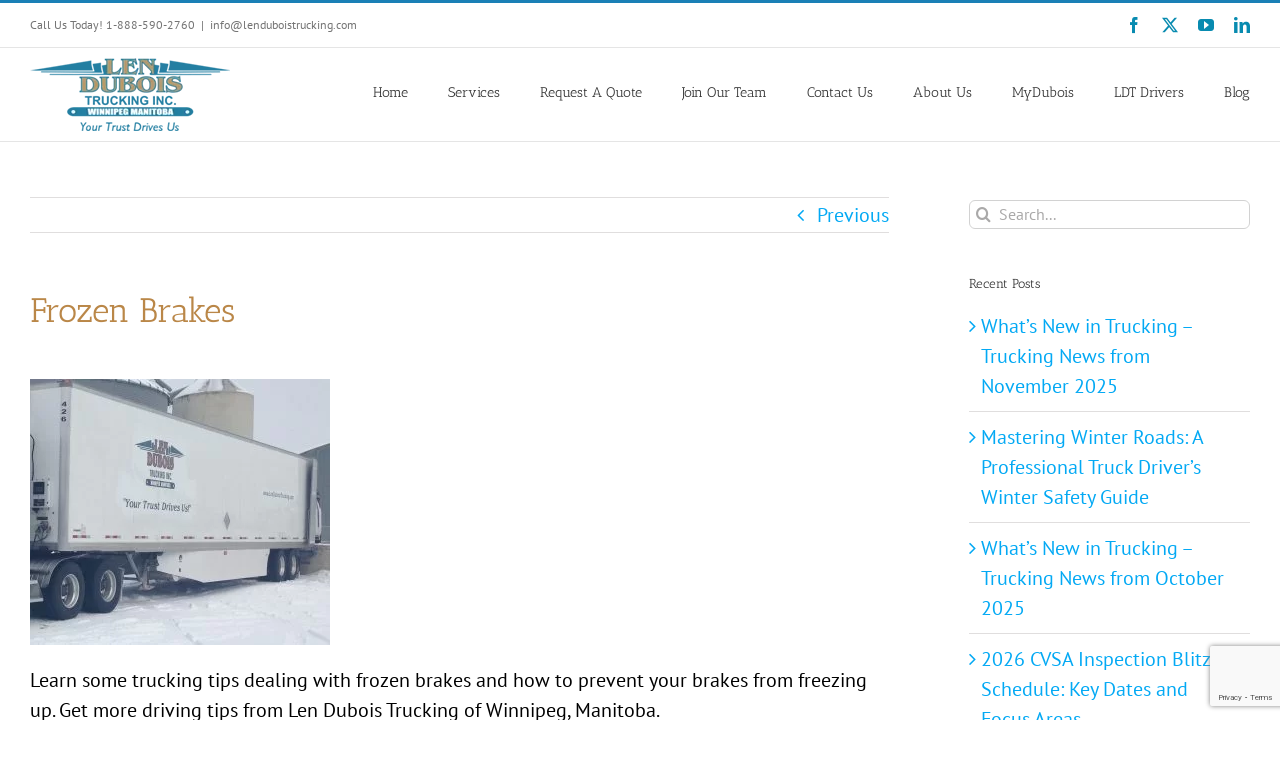

--- FILE ---
content_type: text/html; charset=utf-8
request_url: https://www.google.com/recaptcha/api2/anchor?ar=1&k=6LdnLLQUAAAAAKUT2gDtRvat3_JOsj_y1NUIcEJc&co=aHR0cHM6Ly9sZW5kdWJvaXN0cnVja2luZy5jb206NDQz&hl=en&v=PoyoqOPhxBO7pBk68S4YbpHZ&size=invisible&anchor-ms=20000&execute-ms=30000&cb=ws48ptyu6lqi
body_size: 48878
content:
<!DOCTYPE HTML><html dir="ltr" lang="en"><head><meta http-equiv="Content-Type" content="text/html; charset=UTF-8">
<meta http-equiv="X-UA-Compatible" content="IE=edge">
<title>reCAPTCHA</title>
<style type="text/css">
/* cyrillic-ext */
@font-face {
  font-family: 'Roboto';
  font-style: normal;
  font-weight: 400;
  font-stretch: 100%;
  src: url(//fonts.gstatic.com/s/roboto/v48/KFO7CnqEu92Fr1ME7kSn66aGLdTylUAMa3GUBHMdazTgWw.woff2) format('woff2');
  unicode-range: U+0460-052F, U+1C80-1C8A, U+20B4, U+2DE0-2DFF, U+A640-A69F, U+FE2E-FE2F;
}
/* cyrillic */
@font-face {
  font-family: 'Roboto';
  font-style: normal;
  font-weight: 400;
  font-stretch: 100%;
  src: url(//fonts.gstatic.com/s/roboto/v48/KFO7CnqEu92Fr1ME7kSn66aGLdTylUAMa3iUBHMdazTgWw.woff2) format('woff2');
  unicode-range: U+0301, U+0400-045F, U+0490-0491, U+04B0-04B1, U+2116;
}
/* greek-ext */
@font-face {
  font-family: 'Roboto';
  font-style: normal;
  font-weight: 400;
  font-stretch: 100%;
  src: url(//fonts.gstatic.com/s/roboto/v48/KFO7CnqEu92Fr1ME7kSn66aGLdTylUAMa3CUBHMdazTgWw.woff2) format('woff2');
  unicode-range: U+1F00-1FFF;
}
/* greek */
@font-face {
  font-family: 'Roboto';
  font-style: normal;
  font-weight: 400;
  font-stretch: 100%;
  src: url(//fonts.gstatic.com/s/roboto/v48/KFO7CnqEu92Fr1ME7kSn66aGLdTylUAMa3-UBHMdazTgWw.woff2) format('woff2');
  unicode-range: U+0370-0377, U+037A-037F, U+0384-038A, U+038C, U+038E-03A1, U+03A3-03FF;
}
/* math */
@font-face {
  font-family: 'Roboto';
  font-style: normal;
  font-weight: 400;
  font-stretch: 100%;
  src: url(//fonts.gstatic.com/s/roboto/v48/KFO7CnqEu92Fr1ME7kSn66aGLdTylUAMawCUBHMdazTgWw.woff2) format('woff2');
  unicode-range: U+0302-0303, U+0305, U+0307-0308, U+0310, U+0312, U+0315, U+031A, U+0326-0327, U+032C, U+032F-0330, U+0332-0333, U+0338, U+033A, U+0346, U+034D, U+0391-03A1, U+03A3-03A9, U+03B1-03C9, U+03D1, U+03D5-03D6, U+03F0-03F1, U+03F4-03F5, U+2016-2017, U+2034-2038, U+203C, U+2040, U+2043, U+2047, U+2050, U+2057, U+205F, U+2070-2071, U+2074-208E, U+2090-209C, U+20D0-20DC, U+20E1, U+20E5-20EF, U+2100-2112, U+2114-2115, U+2117-2121, U+2123-214F, U+2190, U+2192, U+2194-21AE, U+21B0-21E5, U+21F1-21F2, U+21F4-2211, U+2213-2214, U+2216-22FF, U+2308-230B, U+2310, U+2319, U+231C-2321, U+2336-237A, U+237C, U+2395, U+239B-23B7, U+23D0, U+23DC-23E1, U+2474-2475, U+25AF, U+25B3, U+25B7, U+25BD, U+25C1, U+25CA, U+25CC, U+25FB, U+266D-266F, U+27C0-27FF, U+2900-2AFF, U+2B0E-2B11, U+2B30-2B4C, U+2BFE, U+3030, U+FF5B, U+FF5D, U+1D400-1D7FF, U+1EE00-1EEFF;
}
/* symbols */
@font-face {
  font-family: 'Roboto';
  font-style: normal;
  font-weight: 400;
  font-stretch: 100%;
  src: url(//fonts.gstatic.com/s/roboto/v48/KFO7CnqEu92Fr1ME7kSn66aGLdTylUAMaxKUBHMdazTgWw.woff2) format('woff2');
  unicode-range: U+0001-000C, U+000E-001F, U+007F-009F, U+20DD-20E0, U+20E2-20E4, U+2150-218F, U+2190, U+2192, U+2194-2199, U+21AF, U+21E6-21F0, U+21F3, U+2218-2219, U+2299, U+22C4-22C6, U+2300-243F, U+2440-244A, U+2460-24FF, U+25A0-27BF, U+2800-28FF, U+2921-2922, U+2981, U+29BF, U+29EB, U+2B00-2BFF, U+4DC0-4DFF, U+FFF9-FFFB, U+10140-1018E, U+10190-1019C, U+101A0, U+101D0-101FD, U+102E0-102FB, U+10E60-10E7E, U+1D2C0-1D2D3, U+1D2E0-1D37F, U+1F000-1F0FF, U+1F100-1F1AD, U+1F1E6-1F1FF, U+1F30D-1F30F, U+1F315, U+1F31C, U+1F31E, U+1F320-1F32C, U+1F336, U+1F378, U+1F37D, U+1F382, U+1F393-1F39F, U+1F3A7-1F3A8, U+1F3AC-1F3AF, U+1F3C2, U+1F3C4-1F3C6, U+1F3CA-1F3CE, U+1F3D4-1F3E0, U+1F3ED, U+1F3F1-1F3F3, U+1F3F5-1F3F7, U+1F408, U+1F415, U+1F41F, U+1F426, U+1F43F, U+1F441-1F442, U+1F444, U+1F446-1F449, U+1F44C-1F44E, U+1F453, U+1F46A, U+1F47D, U+1F4A3, U+1F4B0, U+1F4B3, U+1F4B9, U+1F4BB, U+1F4BF, U+1F4C8-1F4CB, U+1F4D6, U+1F4DA, U+1F4DF, U+1F4E3-1F4E6, U+1F4EA-1F4ED, U+1F4F7, U+1F4F9-1F4FB, U+1F4FD-1F4FE, U+1F503, U+1F507-1F50B, U+1F50D, U+1F512-1F513, U+1F53E-1F54A, U+1F54F-1F5FA, U+1F610, U+1F650-1F67F, U+1F687, U+1F68D, U+1F691, U+1F694, U+1F698, U+1F6AD, U+1F6B2, U+1F6B9-1F6BA, U+1F6BC, U+1F6C6-1F6CF, U+1F6D3-1F6D7, U+1F6E0-1F6EA, U+1F6F0-1F6F3, U+1F6F7-1F6FC, U+1F700-1F7FF, U+1F800-1F80B, U+1F810-1F847, U+1F850-1F859, U+1F860-1F887, U+1F890-1F8AD, U+1F8B0-1F8BB, U+1F8C0-1F8C1, U+1F900-1F90B, U+1F93B, U+1F946, U+1F984, U+1F996, U+1F9E9, U+1FA00-1FA6F, U+1FA70-1FA7C, U+1FA80-1FA89, U+1FA8F-1FAC6, U+1FACE-1FADC, U+1FADF-1FAE9, U+1FAF0-1FAF8, U+1FB00-1FBFF;
}
/* vietnamese */
@font-face {
  font-family: 'Roboto';
  font-style: normal;
  font-weight: 400;
  font-stretch: 100%;
  src: url(//fonts.gstatic.com/s/roboto/v48/KFO7CnqEu92Fr1ME7kSn66aGLdTylUAMa3OUBHMdazTgWw.woff2) format('woff2');
  unicode-range: U+0102-0103, U+0110-0111, U+0128-0129, U+0168-0169, U+01A0-01A1, U+01AF-01B0, U+0300-0301, U+0303-0304, U+0308-0309, U+0323, U+0329, U+1EA0-1EF9, U+20AB;
}
/* latin-ext */
@font-face {
  font-family: 'Roboto';
  font-style: normal;
  font-weight: 400;
  font-stretch: 100%;
  src: url(//fonts.gstatic.com/s/roboto/v48/KFO7CnqEu92Fr1ME7kSn66aGLdTylUAMa3KUBHMdazTgWw.woff2) format('woff2');
  unicode-range: U+0100-02BA, U+02BD-02C5, U+02C7-02CC, U+02CE-02D7, U+02DD-02FF, U+0304, U+0308, U+0329, U+1D00-1DBF, U+1E00-1E9F, U+1EF2-1EFF, U+2020, U+20A0-20AB, U+20AD-20C0, U+2113, U+2C60-2C7F, U+A720-A7FF;
}
/* latin */
@font-face {
  font-family: 'Roboto';
  font-style: normal;
  font-weight: 400;
  font-stretch: 100%;
  src: url(//fonts.gstatic.com/s/roboto/v48/KFO7CnqEu92Fr1ME7kSn66aGLdTylUAMa3yUBHMdazQ.woff2) format('woff2');
  unicode-range: U+0000-00FF, U+0131, U+0152-0153, U+02BB-02BC, U+02C6, U+02DA, U+02DC, U+0304, U+0308, U+0329, U+2000-206F, U+20AC, U+2122, U+2191, U+2193, U+2212, U+2215, U+FEFF, U+FFFD;
}
/* cyrillic-ext */
@font-face {
  font-family: 'Roboto';
  font-style: normal;
  font-weight: 500;
  font-stretch: 100%;
  src: url(//fonts.gstatic.com/s/roboto/v48/KFO7CnqEu92Fr1ME7kSn66aGLdTylUAMa3GUBHMdazTgWw.woff2) format('woff2');
  unicode-range: U+0460-052F, U+1C80-1C8A, U+20B4, U+2DE0-2DFF, U+A640-A69F, U+FE2E-FE2F;
}
/* cyrillic */
@font-face {
  font-family: 'Roboto';
  font-style: normal;
  font-weight: 500;
  font-stretch: 100%;
  src: url(//fonts.gstatic.com/s/roboto/v48/KFO7CnqEu92Fr1ME7kSn66aGLdTylUAMa3iUBHMdazTgWw.woff2) format('woff2');
  unicode-range: U+0301, U+0400-045F, U+0490-0491, U+04B0-04B1, U+2116;
}
/* greek-ext */
@font-face {
  font-family: 'Roboto';
  font-style: normal;
  font-weight: 500;
  font-stretch: 100%;
  src: url(//fonts.gstatic.com/s/roboto/v48/KFO7CnqEu92Fr1ME7kSn66aGLdTylUAMa3CUBHMdazTgWw.woff2) format('woff2');
  unicode-range: U+1F00-1FFF;
}
/* greek */
@font-face {
  font-family: 'Roboto';
  font-style: normal;
  font-weight: 500;
  font-stretch: 100%;
  src: url(//fonts.gstatic.com/s/roboto/v48/KFO7CnqEu92Fr1ME7kSn66aGLdTylUAMa3-UBHMdazTgWw.woff2) format('woff2');
  unicode-range: U+0370-0377, U+037A-037F, U+0384-038A, U+038C, U+038E-03A1, U+03A3-03FF;
}
/* math */
@font-face {
  font-family: 'Roboto';
  font-style: normal;
  font-weight: 500;
  font-stretch: 100%;
  src: url(//fonts.gstatic.com/s/roboto/v48/KFO7CnqEu92Fr1ME7kSn66aGLdTylUAMawCUBHMdazTgWw.woff2) format('woff2');
  unicode-range: U+0302-0303, U+0305, U+0307-0308, U+0310, U+0312, U+0315, U+031A, U+0326-0327, U+032C, U+032F-0330, U+0332-0333, U+0338, U+033A, U+0346, U+034D, U+0391-03A1, U+03A3-03A9, U+03B1-03C9, U+03D1, U+03D5-03D6, U+03F0-03F1, U+03F4-03F5, U+2016-2017, U+2034-2038, U+203C, U+2040, U+2043, U+2047, U+2050, U+2057, U+205F, U+2070-2071, U+2074-208E, U+2090-209C, U+20D0-20DC, U+20E1, U+20E5-20EF, U+2100-2112, U+2114-2115, U+2117-2121, U+2123-214F, U+2190, U+2192, U+2194-21AE, U+21B0-21E5, U+21F1-21F2, U+21F4-2211, U+2213-2214, U+2216-22FF, U+2308-230B, U+2310, U+2319, U+231C-2321, U+2336-237A, U+237C, U+2395, U+239B-23B7, U+23D0, U+23DC-23E1, U+2474-2475, U+25AF, U+25B3, U+25B7, U+25BD, U+25C1, U+25CA, U+25CC, U+25FB, U+266D-266F, U+27C0-27FF, U+2900-2AFF, U+2B0E-2B11, U+2B30-2B4C, U+2BFE, U+3030, U+FF5B, U+FF5D, U+1D400-1D7FF, U+1EE00-1EEFF;
}
/* symbols */
@font-face {
  font-family: 'Roboto';
  font-style: normal;
  font-weight: 500;
  font-stretch: 100%;
  src: url(//fonts.gstatic.com/s/roboto/v48/KFO7CnqEu92Fr1ME7kSn66aGLdTylUAMaxKUBHMdazTgWw.woff2) format('woff2');
  unicode-range: U+0001-000C, U+000E-001F, U+007F-009F, U+20DD-20E0, U+20E2-20E4, U+2150-218F, U+2190, U+2192, U+2194-2199, U+21AF, U+21E6-21F0, U+21F3, U+2218-2219, U+2299, U+22C4-22C6, U+2300-243F, U+2440-244A, U+2460-24FF, U+25A0-27BF, U+2800-28FF, U+2921-2922, U+2981, U+29BF, U+29EB, U+2B00-2BFF, U+4DC0-4DFF, U+FFF9-FFFB, U+10140-1018E, U+10190-1019C, U+101A0, U+101D0-101FD, U+102E0-102FB, U+10E60-10E7E, U+1D2C0-1D2D3, U+1D2E0-1D37F, U+1F000-1F0FF, U+1F100-1F1AD, U+1F1E6-1F1FF, U+1F30D-1F30F, U+1F315, U+1F31C, U+1F31E, U+1F320-1F32C, U+1F336, U+1F378, U+1F37D, U+1F382, U+1F393-1F39F, U+1F3A7-1F3A8, U+1F3AC-1F3AF, U+1F3C2, U+1F3C4-1F3C6, U+1F3CA-1F3CE, U+1F3D4-1F3E0, U+1F3ED, U+1F3F1-1F3F3, U+1F3F5-1F3F7, U+1F408, U+1F415, U+1F41F, U+1F426, U+1F43F, U+1F441-1F442, U+1F444, U+1F446-1F449, U+1F44C-1F44E, U+1F453, U+1F46A, U+1F47D, U+1F4A3, U+1F4B0, U+1F4B3, U+1F4B9, U+1F4BB, U+1F4BF, U+1F4C8-1F4CB, U+1F4D6, U+1F4DA, U+1F4DF, U+1F4E3-1F4E6, U+1F4EA-1F4ED, U+1F4F7, U+1F4F9-1F4FB, U+1F4FD-1F4FE, U+1F503, U+1F507-1F50B, U+1F50D, U+1F512-1F513, U+1F53E-1F54A, U+1F54F-1F5FA, U+1F610, U+1F650-1F67F, U+1F687, U+1F68D, U+1F691, U+1F694, U+1F698, U+1F6AD, U+1F6B2, U+1F6B9-1F6BA, U+1F6BC, U+1F6C6-1F6CF, U+1F6D3-1F6D7, U+1F6E0-1F6EA, U+1F6F0-1F6F3, U+1F6F7-1F6FC, U+1F700-1F7FF, U+1F800-1F80B, U+1F810-1F847, U+1F850-1F859, U+1F860-1F887, U+1F890-1F8AD, U+1F8B0-1F8BB, U+1F8C0-1F8C1, U+1F900-1F90B, U+1F93B, U+1F946, U+1F984, U+1F996, U+1F9E9, U+1FA00-1FA6F, U+1FA70-1FA7C, U+1FA80-1FA89, U+1FA8F-1FAC6, U+1FACE-1FADC, U+1FADF-1FAE9, U+1FAF0-1FAF8, U+1FB00-1FBFF;
}
/* vietnamese */
@font-face {
  font-family: 'Roboto';
  font-style: normal;
  font-weight: 500;
  font-stretch: 100%;
  src: url(//fonts.gstatic.com/s/roboto/v48/KFO7CnqEu92Fr1ME7kSn66aGLdTylUAMa3OUBHMdazTgWw.woff2) format('woff2');
  unicode-range: U+0102-0103, U+0110-0111, U+0128-0129, U+0168-0169, U+01A0-01A1, U+01AF-01B0, U+0300-0301, U+0303-0304, U+0308-0309, U+0323, U+0329, U+1EA0-1EF9, U+20AB;
}
/* latin-ext */
@font-face {
  font-family: 'Roboto';
  font-style: normal;
  font-weight: 500;
  font-stretch: 100%;
  src: url(//fonts.gstatic.com/s/roboto/v48/KFO7CnqEu92Fr1ME7kSn66aGLdTylUAMa3KUBHMdazTgWw.woff2) format('woff2');
  unicode-range: U+0100-02BA, U+02BD-02C5, U+02C7-02CC, U+02CE-02D7, U+02DD-02FF, U+0304, U+0308, U+0329, U+1D00-1DBF, U+1E00-1E9F, U+1EF2-1EFF, U+2020, U+20A0-20AB, U+20AD-20C0, U+2113, U+2C60-2C7F, U+A720-A7FF;
}
/* latin */
@font-face {
  font-family: 'Roboto';
  font-style: normal;
  font-weight: 500;
  font-stretch: 100%;
  src: url(//fonts.gstatic.com/s/roboto/v48/KFO7CnqEu92Fr1ME7kSn66aGLdTylUAMa3yUBHMdazQ.woff2) format('woff2');
  unicode-range: U+0000-00FF, U+0131, U+0152-0153, U+02BB-02BC, U+02C6, U+02DA, U+02DC, U+0304, U+0308, U+0329, U+2000-206F, U+20AC, U+2122, U+2191, U+2193, U+2212, U+2215, U+FEFF, U+FFFD;
}
/* cyrillic-ext */
@font-face {
  font-family: 'Roboto';
  font-style: normal;
  font-weight: 900;
  font-stretch: 100%;
  src: url(//fonts.gstatic.com/s/roboto/v48/KFO7CnqEu92Fr1ME7kSn66aGLdTylUAMa3GUBHMdazTgWw.woff2) format('woff2');
  unicode-range: U+0460-052F, U+1C80-1C8A, U+20B4, U+2DE0-2DFF, U+A640-A69F, U+FE2E-FE2F;
}
/* cyrillic */
@font-face {
  font-family: 'Roboto';
  font-style: normal;
  font-weight: 900;
  font-stretch: 100%;
  src: url(//fonts.gstatic.com/s/roboto/v48/KFO7CnqEu92Fr1ME7kSn66aGLdTylUAMa3iUBHMdazTgWw.woff2) format('woff2');
  unicode-range: U+0301, U+0400-045F, U+0490-0491, U+04B0-04B1, U+2116;
}
/* greek-ext */
@font-face {
  font-family: 'Roboto';
  font-style: normal;
  font-weight: 900;
  font-stretch: 100%;
  src: url(//fonts.gstatic.com/s/roboto/v48/KFO7CnqEu92Fr1ME7kSn66aGLdTylUAMa3CUBHMdazTgWw.woff2) format('woff2');
  unicode-range: U+1F00-1FFF;
}
/* greek */
@font-face {
  font-family: 'Roboto';
  font-style: normal;
  font-weight: 900;
  font-stretch: 100%;
  src: url(//fonts.gstatic.com/s/roboto/v48/KFO7CnqEu92Fr1ME7kSn66aGLdTylUAMa3-UBHMdazTgWw.woff2) format('woff2');
  unicode-range: U+0370-0377, U+037A-037F, U+0384-038A, U+038C, U+038E-03A1, U+03A3-03FF;
}
/* math */
@font-face {
  font-family: 'Roboto';
  font-style: normal;
  font-weight: 900;
  font-stretch: 100%;
  src: url(//fonts.gstatic.com/s/roboto/v48/KFO7CnqEu92Fr1ME7kSn66aGLdTylUAMawCUBHMdazTgWw.woff2) format('woff2');
  unicode-range: U+0302-0303, U+0305, U+0307-0308, U+0310, U+0312, U+0315, U+031A, U+0326-0327, U+032C, U+032F-0330, U+0332-0333, U+0338, U+033A, U+0346, U+034D, U+0391-03A1, U+03A3-03A9, U+03B1-03C9, U+03D1, U+03D5-03D6, U+03F0-03F1, U+03F4-03F5, U+2016-2017, U+2034-2038, U+203C, U+2040, U+2043, U+2047, U+2050, U+2057, U+205F, U+2070-2071, U+2074-208E, U+2090-209C, U+20D0-20DC, U+20E1, U+20E5-20EF, U+2100-2112, U+2114-2115, U+2117-2121, U+2123-214F, U+2190, U+2192, U+2194-21AE, U+21B0-21E5, U+21F1-21F2, U+21F4-2211, U+2213-2214, U+2216-22FF, U+2308-230B, U+2310, U+2319, U+231C-2321, U+2336-237A, U+237C, U+2395, U+239B-23B7, U+23D0, U+23DC-23E1, U+2474-2475, U+25AF, U+25B3, U+25B7, U+25BD, U+25C1, U+25CA, U+25CC, U+25FB, U+266D-266F, U+27C0-27FF, U+2900-2AFF, U+2B0E-2B11, U+2B30-2B4C, U+2BFE, U+3030, U+FF5B, U+FF5D, U+1D400-1D7FF, U+1EE00-1EEFF;
}
/* symbols */
@font-face {
  font-family: 'Roboto';
  font-style: normal;
  font-weight: 900;
  font-stretch: 100%;
  src: url(//fonts.gstatic.com/s/roboto/v48/KFO7CnqEu92Fr1ME7kSn66aGLdTylUAMaxKUBHMdazTgWw.woff2) format('woff2');
  unicode-range: U+0001-000C, U+000E-001F, U+007F-009F, U+20DD-20E0, U+20E2-20E4, U+2150-218F, U+2190, U+2192, U+2194-2199, U+21AF, U+21E6-21F0, U+21F3, U+2218-2219, U+2299, U+22C4-22C6, U+2300-243F, U+2440-244A, U+2460-24FF, U+25A0-27BF, U+2800-28FF, U+2921-2922, U+2981, U+29BF, U+29EB, U+2B00-2BFF, U+4DC0-4DFF, U+FFF9-FFFB, U+10140-1018E, U+10190-1019C, U+101A0, U+101D0-101FD, U+102E0-102FB, U+10E60-10E7E, U+1D2C0-1D2D3, U+1D2E0-1D37F, U+1F000-1F0FF, U+1F100-1F1AD, U+1F1E6-1F1FF, U+1F30D-1F30F, U+1F315, U+1F31C, U+1F31E, U+1F320-1F32C, U+1F336, U+1F378, U+1F37D, U+1F382, U+1F393-1F39F, U+1F3A7-1F3A8, U+1F3AC-1F3AF, U+1F3C2, U+1F3C4-1F3C6, U+1F3CA-1F3CE, U+1F3D4-1F3E0, U+1F3ED, U+1F3F1-1F3F3, U+1F3F5-1F3F7, U+1F408, U+1F415, U+1F41F, U+1F426, U+1F43F, U+1F441-1F442, U+1F444, U+1F446-1F449, U+1F44C-1F44E, U+1F453, U+1F46A, U+1F47D, U+1F4A3, U+1F4B0, U+1F4B3, U+1F4B9, U+1F4BB, U+1F4BF, U+1F4C8-1F4CB, U+1F4D6, U+1F4DA, U+1F4DF, U+1F4E3-1F4E6, U+1F4EA-1F4ED, U+1F4F7, U+1F4F9-1F4FB, U+1F4FD-1F4FE, U+1F503, U+1F507-1F50B, U+1F50D, U+1F512-1F513, U+1F53E-1F54A, U+1F54F-1F5FA, U+1F610, U+1F650-1F67F, U+1F687, U+1F68D, U+1F691, U+1F694, U+1F698, U+1F6AD, U+1F6B2, U+1F6B9-1F6BA, U+1F6BC, U+1F6C6-1F6CF, U+1F6D3-1F6D7, U+1F6E0-1F6EA, U+1F6F0-1F6F3, U+1F6F7-1F6FC, U+1F700-1F7FF, U+1F800-1F80B, U+1F810-1F847, U+1F850-1F859, U+1F860-1F887, U+1F890-1F8AD, U+1F8B0-1F8BB, U+1F8C0-1F8C1, U+1F900-1F90B, U+1F93B, U+1F946, U+1F984, U+1F996, U+1F9E9, U+1FA00-1FA6F, U+1FA70-1FA7C, U+1FA80-1FA89, U+1FA8F-1FAC6, U+1FACE-1FADC, U+1FADF-1FAE9, U+1FAF0-1FAF8, U+1FB00-1FBFF;
}
/* vietnamese */
@font-face {
  font-family: 'Roboto';
  font-style: normal;
  font-weight: 900;
  font-stretch: 100%;
  src: url(//fonts.gstatic.com/s/roboto/v48/KFO7CnqEu92Fr1ME7kSn66aGLdTylUAMa3OUBHMdazTgWw.woff2) format('woff2');
  unicode-range: U+0102-0103, U+0110-0111, U+0128-0129, U+0168-0169, U+01A0-01A1, U+01AF-01B0, U+0300-0301, U+0303-0304, U+0308-0309, U+0323, U+0329, U+1EA0-1EF9, U+20AB;
}
/* latin-ext */
@font-face {
  font-family: 'Roboto';
  font-style: normal;
  font-weight: 900;
  font-stretch: 100%;
  src: url(//fonts.gstatic.com/s/roboto/v48/KFO7CnqEu92Fr1ME7kSn66aGLdTylUAMa3KUBHMdazTgWw.woff2) format('woff2');
  unicode-range: U+0100-02BA, U+02BD-02C5, U+02C7-02CC, U+02CE-02D7, U+02DD-02FF, U+0304, U+0308, U+0329, U+1D00-1DBF, U+1E00-1E9F, U+1EF2-1EFF, U+2020, U+20A0-20AB, U+20AD-20C0, U+2113, U+2C60-2C7F, U+A720-A7FF;
}
/* latin */
@font-face {
  font-family: 'Roboto';
  font-style: normal;
  font-weight: 900;
  font-stretch: 100%;
  src: url(//fonts.gstatic.com/s/roboto/v48/KFO7CnqEu92Fr1ME7kSn66aGLdTylUAMa3yUBHMdazQ.woff2) format('woff2');
  unicode-range: U+0000-00FF, U+0131, U+0152-0153, U+02BB-02BC, U+02C6, U+02DA, U+02DC, U+0304, U+0308, U+0329, U+2000-206F, U+20AC, U+2122, U+2191, U+2193, U+2212, U+2215, U+FEFF, U+FFFD;
}

</style>
<link rel="stylesheet" type="text/css" href="https://www.gstatic.com/recaptcha/releases/PoyoqOPhxBO7pBk68S4YbpHZ/styles__ltr.css">
<script nonce="RZOa_zT5Opu7f1BrCOrIwg" type="text/javascript">window['__recaptcha_api'] = 'https://www.google.com/recaptcha/api2/';</script>
<script type="text/javascript" src="https://www.gstatic.com/recaptcha/releases/PoyoqOPhxBO7pBk68S4YbpHZ/recaptcha__en.js" nonce="RZOa_zT5Opu7f1BrCOrIwg">
      
    </script></head>
<body><div id="rc-anchor-alert" class="rc-anchor-alert"></div>
<input type="hidden" id="recaptcha-token" value="[base64]">
<script type="text/javascript" nonce="RZOa_zT5Opu7f1BrCOrIwg">
      recaptcha.anchor.Main.init("[\x22ainput\x22,[\x22bgdata\x22,\x22\x22,\[base64]/[base64]/[base64]/KE4oMTI0LHYsdi5HKSxMWihsLHYpKTpOKDEyNCx2LGwpLFYpLHYpLFQpKSxGKDE3MSx2KX0scjc9ZnVuY3Rpb24obCl7cmV0dXJuIGx9LEM9ZnVuY3Rpb24obCxWLHYpe04odixsLFYpLFZbYWtdPTI3OTZ9LG49ZnVuY3Rpb24obCxWKXtWLlg9KChWLlg/[base64]/[base64]/[base64]/[base64]/[base64]/[base64]/[base64]/[base64]/[base64]/[base64]/[base64]\\u003d\x22,\[base64]\\u003d\x22,\[base64]/DicONU1DDnT5MVMKVLEDDq8OEX8O6D8OrwqZ+BcOtw5HCmMOQwoHDoiB7MAfDkxUJw75mw7AZTsKJwr3Ct8Kmw4Y+w5TCtRgTw5rCjcKZwqTDqmA4wppBwpd1McK7w4fCmiDCl1PCocOBQcKaw73Dl8K/BsO0wpfCn8O0wqAWw6FBdlzDr8KNMxxuwoDCrMOZwpnDpMKjwodJwqHDv8OiwqIHw67CnMOxwrfCh8O9bhk1WTXDi8KCJ8KMdCHDkhs7PnPCtwtkw43CrCHCrMOYwoIrwqwhZkhUbcK7w54IK0VawpXCpi4rw6jDg8OJegRZwro3w5jDuMOIFsOFw4HDim8Nw6/[base64]/RcKkwohAwpt+woXCk1HChCDDgcOqK8KFZcK1wobDm2VAYU8twpXCjMO8TMONwqI+GcOhdRLCosKgw4nCuA7CpcKmw4HCi8OTHMOddCRfbMKlBS0EwolMw5PDmwZNwoBFw5cDTgbDmcKww7BeEcKRwpzChyFPf8Ofw4TDnnfCgRcxw5s/wrgOAsK6aXw9wonDu8OUHXZQw7USw5zDlCtMw5LCvhYWeA/Cqz4ndsKpw5TDumt7BsOXS1AqNMOdLgsGw7bCk8KxMyvDm8OWwrHDsBAGwqnDosOzw6Izw6LDp8OTHcOrDi1QwoLCqy/Dol0qwqHCmxF8wprDtcKKaVoVJsO0KDVzaXjDqcKbYcKKwr7DgMOlemwHwp9tJMKeSMOaMsOfGcOuHcOJwrzDuMOnNmfCgjYKw5zCucKsVMKZw456w7jDvMO3GT12QsOtw7HCq8OTeCAuXsO/wo9nwrDDuU7CmsOqwolnS8KHR8O+A8KrwpLCrMOlUlFQw5Q8w5UBwoXCgHPCnMKbHsOew5/Diyo0woV9wo1UwrlCwrLDm2bDv3rChE9Pw6zCgMObwpnDmWnCqsOlw7XDlFHCjRLCtzfDksOLeljDnhLDn8OEwo/ClcKLGsK1S8KbHsODEcOBw6DCmcOYwq7Cvl4tDiodQldmasKLC8Ojw6rDo8O/wpRfwqPDj0YpNcKqcTJHAsOVTkZuw4ItwqEqCMKMdMOOD8OAX8OtIsKNw64heXfDmcOAw5s/SsKDwrZBwojCu27CvMO4w6LCtsKhw7zDrcOVw7YuwoRYQ8O4wrJMdT/DucOlEMKFwogWwpTCgXfCrMO2w63DlizCk8K4WA1jw4nDuSkhdBN2VTdkfg5qw5DCkHkrLMOtbcKYJxtARsK0w7LDo3kUSFDCpi9/aUcCMHvDjFbDsSnDlB3Dq8KxKsOid8KZK8K/[base64]/[base64]/CusK9wp1jbHjDrcKuw4/Cj8OJAnNdw6bDk8OiHFPCj8K6wrXDr8OqwrDCo8OWw5xPw57DlMOWOsOhecOzMjXDu2vDlcKNYCfCscOYwq3DhsONLWE2GVgsw5hlwrRvw4xhwq15IWXCsUTDkRbCtWUAdcObPjcVwrcHwqXDlQrCr8O+woZ2bMKSaxrDsTLCtMK8bXLCrW/CkRsaesO+c1cdbFfDvcOww4c5wo0/e8Olw7XCoEvDvMKGw4gXwq/CmmjDmDwZVD7Co30+UMKrHcKoBcOjVsOSF8O2ZkDDvMKfEcO4w7vDksKUG8KBw5JEPVnCmFrDjiDCv8Okw7t7PWfCpBvCunphwpR2w5dTw4VORlN8wo9iDcKEw591wrpSNHvCqcOuw5rDqcOewoYzSwzDvBIeJsOCb8Ofw64gwoXChcOgM8Oyw6nDpVTDrj/[base64]/Ch8OUw7jDncKfVsOyLVZHw4Eewpd9wqY/w4nDgsOVbRrClsKNQGnDl2rDkATDkcO8w6LCsMOZV8KrR8OAw6UoMcOEKsKNw4M1XEnDrWPDr8O+w5PDhX0HOcKnw6VGQ2MKTjMzw5TCr33CjFkGDXTDqA3CgcKPw4fDvcOqw57Cl0hOwp/[base64]/[base64]/aBPDsMK6wpAuwr/CnMKnHBjDssOlw4JYw5wtw5/CmCYqZsKWTTtzdkXCpcKqNDELwrLDr8OVFMOgw5rDtTQ3R8KcO8Kcw7XCuGEOHljCoiRDSsKNCMKWw4FYOU/[base64]/Ch8K0UMOfShbDgi0owqbDsBnCmzBGwo7CocKZC8KBKAjCq8KHwrcUCcObw4/DlnMGwpdAYMOQasO1wqPDgsO2OMOZwolSVsKYCsOpE39qwo/[base64]/DgMKOcUvCqcKXw5Q/[base64]/DisOdwrtOCsOLwo3CrGgQw618V8K7PiHChHPDtnQnTgzCmMOww7zDmD4taUsLPMKFwpwTwrcGw5/DkmgTBR3ClFvDmMK6RArDiMOdwrg2w7wJwpEIwqtpcsK2aGRycsOCwpbCoGwqw6DDrcOKwolubsK3G8OHw5hSwo7Cjw7ChsKRw53CmMO8wp56w57Dr8KxRDFrw7nCt8Kzw5YOUcOyDQVZw59jTmrDkcOrwopTAcK5Wj0Mw7HChW0/[base64]/DoXLDvQchwr7DvUsebcO+Lk43w5Eqw48THUrDvzdaw6tawpXCocK7wqPCslFGM8Ojw7HCj8KPOcOabsOVw4QNw6PCgsOFZMOKPsK1asKWLwbCnj9xw5XDmsKHw5PDnT3Cq8OEw4RtJH7DiEVow61dflfDgwzDoMO/VnxiUsKvGcKfwpHDg2Jiwq/CmhDDvF/[base64]/DkklwZiFHwq3Csi/[base64]/DsBN8w6AtwoXDisObDMOURcO4d0dZRjLCkCYmwojCqW7DtyQfdkMtw6NCWcK9w5dfdi7CsMOzVMKUZsOFA8KtRUhFZybDuEvDvMOdfcKlZMKrw5LCvRTDjcKWQSgNUEjCnsK7RAYRC2A1EcKpw6zDmz/CrTHDrDAtwrEJw6bDiCnCumpaXcKowqvDgH/DhMOHKGzCl352wpjDqMKAwo1jwpRtfsOYwojDlcO6K2BJbm3CkDo1w4wfwploRcKdw5LDisOdw70Iw5k1XihGaEbClMOoPB/DgMOrVMKiURHCr8OOw43CocKQMMKUwpkfThRLwprDp8OZRm7Cr8Ogw7/[base64]/Cn8KROMKiYsKrwoPDugrDqFdYw4/Cv8Oqw4NcwqxKw4jChMOrQjjDs3BVIWrCtQjCgwDCsyhIIUHDqMKdKhlVwovCnBzCvsORGMKoL09sW8OnY8KOw63CklrCp8KwNsO5w5nCt8Kvw4IbFETCsMO0w51Jw6TDtsO/M8K1b8OQwrnDlMO8wolpZsKzZ8KTb8KZwoA6w44hT2xrBhzChcKvVHLDpMOfw4JAw5LDhcOpakPDqEtqwpTCqRwfLU8ZH8O/dMKEHmJNw6TDtlZmw5jCphZ4CMKTRQvDr8O4wqoswoBZwr13w6rClMKtwqLDplLCvFBmw5dUbsOFQUTDvMO+dcOCNxfDniEvw67Ct0jCgcOmwqDCjlBFMCTClMKGw6ZVVsKnwogYwofDnHjDsgcQwoA9w5MiwqLDiDBhw6QgKsKWWyNJUmHDvMOdfB/CjsOuwqUpwqUvw7TDr8OcwqMvS8O5w4ouXwvDs8Kcw6kfwoMONcOswqdbIcKDwrfChX/[base64]/Dj0LDicKow63CnkFPH8Ovwop1w4/Cgn7DisKhwo8swp0JKnnDrRsPex3DpsKlQcOHFcKTwq/Djg41PcOCwpknw7jCkVsVXcOTwrgdwqfDvcK0wqhvwp9JYAdPw5p3AhTCqMO8w5ELwrTCuTwiwrRFbhhKQQvCmUBtwpjDvMKRZsOZAsONej/Cj8Ogw4fDrcK+w7RkwopnJz3CthzDtRVZwqXDin4sdlPCrlZdYUApw4zCi8Osw6dRwojDlsOOJMO/[base64]/DqBZKw5R8f8KvSBdrwqtbwp3DtsKhwqRUaGoww7MWXDrDtcKDX3UTOEtFbG95bxIvwr5owqbChg8/[base64]/R2gLwpkEMcOyBsOZw7g7wpTCosKMw7keDy/CscOfw6/CtR7DlcKMNcO1wqzDpsOew4rDqsKpw5PDphY4OWESW8O2cwbDgyrCnR9OAQM/VcKBw7nClMKUIMKSwq0sUMK5JsKew6MmwqIVOsKEw7YpwoDChHAqUXE0w6TCs2zDlcKBF1XCnMKBwpE2wq/CqS3DnzwDw44vJsKKwqFlwr1mLGPCssO3w7QPwprDkCfCiFpMB2fDhMONBScQwqwKwqhybzbDpjHCv8KKw7wMw4vDmxMbw7V1wopLPiTCisObwr1bw5o0wrsJwo1lw689woU4QFwzw4XCuV7CqsKfwpTCvUI4LMO1w4/Du8KgbE1JPG/CqsK3NHTDj8OpT8KtwrXCmTslNcKnwqZ6JcOYw54Cf8OSJcOGRE8uw7bDicOCwojDlg4RwoxLwrnDiQrDt8KmS35wwot/wrxUJnXDscKwKWvCizA4wo1cw7ICQcOpEXI9w4XDssOvOMK1wpZww5R4LAchVifDpW0qA8ObdjvDnsKWZcKcTgkkLMOYLMOfw4TDiDvDqsOpwrp3w7FiP1pzw4bCggk3bMO7wr03wozCpMKGIRQtw6DDlBdlwr/DlzNYAnXCmF/[base64]/Di3knaMOFw4g9IMOdYsOTw58Dw4DDpXjDjkgHw67DnMODw60XcMKOFQwZHcOgEHbClBzDrsKBcyEDI8OeAjIowpthWmnDoX0YHkrCn8O9w7EmU0jDvk/CuXPCuXQbw48Iw7zDksKywpfDqcK8w7zDphbCsMKuHFXCpMOwJMKgwoMOPcKxQsO3w6YXw6obDxjDtwvDkEg4bsKOH23Cvw/Dq1kDbARew6caw5RswrMJwrnDgFfDjcK7w4gmUMKvLWXCphIlwovDrsOAA08ITcKjH8KeW0PDusKTNB1uw5QYK8KDYcKhG1p5BMORw4vDl3pAwrUnwr/Cn3nCog7CgD8GblHCpcOTwqbCn8KbcUPCr8O3ThQsHH0jw5bCisK3RcKwNDzCtsOtGhZcSSUfwrsyTsKXwoTCm8Oww5g7W8OVY2ZNwo/DnDxFKcOowrXCrl17Eyxjwq/CmcOvKMOvwqrCpgl4R8KbTE/CvGzCkR0Cw5MaTMO+A8OHw5zCohfChFcVMMKswrR7TMKmw7zCvsK0wph6DU0Uwo3CssOuXBJQbhzCjAgnVcOFfcKgI0Z1w4LDlx/CvcKIScOvHsKfBsOTVsK8JMO2w7l9w4hrKkHDtxYqG2bDixjDow8XwocjDjUyWDUYLgbCsMKIYsKPPsKRw7rDlXHCo2LDkMOywonCg1BCw4nDhcOLw6AOOMKmUMOlwq/DoSvDsz7DlghVV8KzXgjDhSpsRMKBw6cQwqlTI8KkPStlw57DhAswfRwbw6vDiMKCPWvCi8OSwqbDrMOCw4MbBn95wojCosOhwoJ7McK7wr3DmcK4JMO4w7rCmcOow7DDrmENbcK0w5xCwqUNeMKVw53DhcK+MTfCusOkfSTCnMKDDy/[base64]/CtRHClRFew6fDvUHDiw/DpGMAw68wwofDvmVTDWDDi07CssK3w6lEw65rAsKtw5nDmnzDpMOIwoBEwovDsMOkw6/CvnHDm8KDw4QwWsOCVyvCk8Opw4ZEbGB4w6sgTsOXwq7CmX/Dp8Oww7XClwrCmMOpfxbDjW7CoTPCmz5tIMK7TMKdRcKmfcK3w5hCTMKXU2V+woFOH8Krw57DrDUPGEY7eQQ0w5LDpsOuw7owbsK0YitELgRuRMOrEF5SMwxiKxZ5wqYbb8OSw4kBwonCtMO/wqJRIQZnNsKCw6BawrzDqcOKG8O+ZcOZwonCiMK7D0gawpfClcKnCcK/[base64]/wqBEMcOnwpDDsMKBVcKTwoJWw41Qw6YRWWVyMB3CsGvCghXDtcOqQ8K2KTdXw6tHDsKwagkHw7HDq8KdR3fDtsOQMkt+ZcK/fcOjMmnDjG0Fw4dyNG3DiB8GDGvCp8KtTMObw5/Dh08Fw7M5w7I3wpfDnCQrwqTDssOYw7R8wozDj8OGw7FFEsKGw5vDmhVJP8KMLsOeXDMVw5IBXmTDocOlUcK3w79IcMKFBSTCk0rCo8Olwr/[base64]/DuMKff8O9OcOQEx1xacONCMOCTGZuHQfDisOQwodrYsOrHQs4AzFXw6rCkcKwCWnDunTDswnDmHjCnsOwwoEcFcO7wqfDjSrCscOnbTDDnV5HYgZtEMK/[base64]/RmxLw61MwprDlMKJw5bDsyVMwr1PwpsPEn0twpDDsMOHRMOcR8OgKsOzWmBAwpEmw5HDnFLDoifCs2M5JsKEwoNwB8OawrNJwq7DhX/DqWIYwobCgcK+w5bCisOfD8OSwpfDh8K+wrNXesK3azFrw4zCjsOSwoHCtV0yKzYJJ8KxHEDCg8K7QjjDi8Kvw67DoMKfw5nCrMOGFMOJw7jDuMOvTsK7RcKXwoslJGzCjGNkUcKgw5HDqMKxaMOER8Ohw5U/FmbCqBfDgANjIBZ5cyp1N3wFwrcCw64KwqPCksKzBMK3w63DklxEJnV/fcKUQizDu8Krw5fDu8KhKEzCisO4JWvDisKdGVXDvDw3wrnCqHdhwr/[base64]/EcK8w6DDvBLDsjXCoMKeXMK9w5EkwrfDj01/URXDiS3CkmhnfAxrwq/DvnzCh8K8NgjCnsK6ecKIUcKmXHbCiMKnw6XDm8KDJQfCpzLDn1QNw6LCg8KPw63CmsK+wrtPQAfDoMKjwrdoBMOfw6DDkBbDjcOlwprDvxZxTMO1woQ8CsKGwqvCs3hHIG/[base64]/w6Bsw5TDkBjDpRx9wrnDowNqCAHDoC4DwoLCjxzDo8OdX01qPcOrw4/CrsOgw7ovH8OZwrXCnTTDoiPDhlBkwqRpNQEGw4hEw7M1wp4jScKoQWbCkMOGcCnCk13CtiLCo8K8RjhuwqXCisO2fgLDs8K6dMKNwoAeS8Ozw4NzG2RtRVcZwoDCucOzIcO9w6jDl8OZfMOEw65CEMOXEhLCoGLDsknCr8KQwo/CtScawpdlJsKdNsKGSMKWBsOlbDvDh8OOwrk7KiPDtgZ7w7XCiSpgw6xOZ2IRwqoTw55Mw7DCh8OfasKqdCEqw6c6DcKUw5rCmMO4NjfCn0srw5IRw6vDvsOHOlLDgcO5cFnDqMKFwrzCqcOQw63Cv8KEWMKRN3HDqcK/N8K8woAITjDDrcOOwqh9Y8Knwq/CgQFTSsO6csKIwr7CqcOJEh/CsMOwPsKIw6/DnCDCmBjDv8O8OCw4wpXDlMO/Z3IVw6BnwoE0DcKAwopoPMKpwr/DhzfDgywHHMKgw6nCgXx5w6nCnXx+w69DwrMqw7B+dUXDuz3DgmHDm8OrTcOPPcKEw4HCvcKPwrcVwqPDj8KwSsOkw6RXwoRKdSxIEQY5w4LDn8KgXVrCo8K8CsOzAsKoFSzCnMOrwpHDul0fdiPDrsKSdMO6wrYMYRjDqkJSwr/[base64]/ClmYNw7NCbMOqNUoZwq4yMzjCrMKlw6VHw7QvIXLDq2k7wrcQwr3Ct07DlMKWwoVxIyLCtAjChcKOU8KRw6YrwroCZsOcwqbCoXrDm0HCs8OwbMKYamfDmBsbDcOSOFNEw4jCr8KiRTjDs8K2w7daQDDDicKbw7/DicOYw7VUOnTDiAjCoMKJPjlSP8KNG8Kcw6TCrsKyAkl4w543w67Ch8KQc8KeccO6wpwoChTCrHEUacKbw6pUw6HDucOAT8K8w7vDqxNZU0bCmcKGw57CnWDDgMOlYcO4dMKFT3PCtcOkwpjCjMKXwprDgMKmPVPCtT96w4QXasK/HcOjSwbDnBsmYgUZwrHCk0E5VhpSZcKJGcKewoQowpgoTsKjOxXDswDDq8KBYXzDmDddPcOYwoDCtW/CpsKqw6hvBwXDk8OOw5nDgEILwqXDv07DtcK7w7fCnBDCh0/[base64]/ChsKKwqTCj8K8XVbDoMK3wrcbFMOqw5TCnV4vwoYaHwYiwp58wq/DhcOSUH9lwpRqwqrDq8KiN8K4w5VEw60qOcK/wocOw4bDlDkAez1VwqFjw6nDlcK3wrHCk353wrRXw4fDp0/CvcOEwp0fR8O5EDzCg2gJcGrDo8OYP8Kpw5RgQ3DDkSoWSsOnw73Cu8KJw5PCksKDwrnCvsO1dU/CksORLsOgwqzDlUVyB8O2w5XCrcKIwqXCvBvChsOOFiR+XcObGcKGAD9KXMOuJQ3Cr8K4FDIxw44tXmdewq/CicOSw4DDhsOOZwFew7ghwrAmwp7DszMhwoAswpLCiMO3YMKHw7zChELCmcKBMzNWdMKVw7/[base64]/DqybDpHpdNENAw6/CoSYtYG0eFBrCpgMAw4LDgArCl2jDncKhwp7DuXY4wqR3bcO/[base64]/[base64]/Cp8OhREbDuUBlJl8NRDnDrcKQw4/CuMOjwpfCpH/Dsy5JYhvCh2BuM8KVw4fDksObwovDusOzCcO2ZCjDmcKkw5sHw5c6I8O/[base64]/[base64]/CsQJcI344wp90PMKuwrbDk8KAw5/CucOUw5PCnMKDGcKow70KKsKrCAc4ahrChMOpw4Z/wrVZw6tyRMKqwojDuTdqwpg0TXNfwpl1wplzXcKPZsOmwpnDlcOEw7JIwoTCucOywqnDkMOkfTTDmiHDmxExXhZ9LGvCkMOnWsKQVsKqAsK/[base64]/DvsOqw6U+bklVQ3LCo8OOG2V3wqE9w6Axwq7CrhHCv8OoMXzCtVLDnVPCnl5CaCrDtBNRdzo/wpo6w7w7azDDusOaw53DmMOTPTRaw49aCsKOw5sYwpheSsKdw5jChjJkw4NMwqjDig1ww4xfwqLDryzDv2nCs8KXw4zDgcKRLcOnwq/[base64]/[base64]/[base64]/DhBLCkHJSwoNiTEHCpsKTdcONbsKkwqPDsMKqwoHChyPChG4Pw5vDqcKWwrx6VsK1Km3CrsO4VQDDpD9Iw5R4wpcAPCDCilx9w6LCusKUwqAuw78/[base64]/[base64]/DoTTCvU7Dt8Ovw6HDh1kjwqzCqyrCskbCu8OiGsOpT8Ovwq/Dv8OBbcOEw6rCmsK+McK6w7ZRwqYdK8K3E8Oec8OEw4wSWmXCicOZwqXDs150A1zCgMKxd8KDwo9ZK8Onw73CscKcw4fCrMOEwo/DqEvCg8KcGMKeZ8O9B8OAw743DMOVwpoKw61Vw48USjbDtMK4a8OlIADDr8KNw77CvXE9wrEgK3cvwrLDlRPDp8KZw4w/wpZ+DWPCkcOeS8OLeTQCOMOUw7jCsGDDo1LCrMKZLcK7w7xtw6bCuSAqw5chwrfCusOVMCU2w7NpQsKCLcO0LCpuw4fDhMOUawJYwp/[base64]/CvA3CgUshRBchw53DksOkUMK/bFZBD8O9w6g6w77CncONwojDiMO+woLDhMK1BETCuXQqwptsw5zDs8KoYTfCoQ4Iwogtw4LClcOkw5bCm1Ebw43CiVENwo1tL3TDpMKjw63Co8O/Ih9Pe0RNwojCgsOGHn7DgQZOw6DDvzZiwp7DtMO6bmnChBzDsWLCgTzDjMKPQcKOwqIfBcKhcsKvw5EOZsKPwrx+TMO/w4wkRgjDicKeQsOTw6gJwoJxGcKdwonDgcKpw4bChMO2fApRVVxYwqQRV0rCvVVdw5nCgUszbXnDp8KtAgMFI2/[base64]/CoMKQQlzDrlHCu8O9dxLChSDDp8Opwo55wpDDtcOhK2LDoGo5KCzDlsOCwqTDr8Oxwp1CTsOda8KJwrJfDis6eMO4woE+w7pKEHYYDzAvUcOTw78hRSUiU1bCpsOsBMOMwrfDjV/DgsK9QCbCnQDCijZ/UMO2w4ZJw7rCssKQwrR3w7pZw4szEX9hLmRTOVbCqsKjWcKfQh1iDsO6w78eQcOzwrdTacKNIy1IwpBAVcOJwo/DusOQTxRfwrY9w6/CpBHCpsOzw4RgY2PCvsKDw4zDtiZUFcOOwrbCi1TClsOcw609wpNgYWDCtsKYw6/Dr2XCg8KmVcOAGg50wqnCsiQdfXo7wo1Fw5jDk8OXwoXDgMO/wrPDrlrCqsKrw70Cw4APw5x0F8Krw6nCqGfCuxXCoBJNG8K7MMKqICliw6k/TcOrw5MCwphGRsK4w4IXw6tDVsOOw4h8DcOUC8Ktw6oYwpNnbMOwwrs5XU9tLnlEw45iFjrDjnpjwovDmBXDnMKadjDCmcKqwo7Cg8Ohwrwyw51+IC9hSSdZfMO/w70TGF0cwp4rBsKIwprCocOxMRXCvMKPw6RhPAvClx49wrJgwptCKMK4wrDCoy04bMOrw7A9wpzDvT3Ck8OaNMO/[base64]/DpiBYUAnCvsKiw7cBEMOBwoQgw4rCpynCly92wpPCmMOgwqIDw6c9IMOewrsCF1FnF8KkcDzDqQDCkcOEwrdMwqNGwpDCvVfCmBUoXGA/[base64]/DkD4ZZ8K8YMKlb2oiwojCsMOLOMKmYMKTVWsGw4vCvy8sLQIawp7CojjDn8KGw5/DnWHCmMOMETjCocK7L8KzwrfClGdiRsKQLsOeZ8K0NcOkw6PDgVLCssKJOFEewqBhJ8OkElU/[base64]/w5FlXU1JdVnCkVXCoQTCicKFwrjDkMOpLsK6acOxwrUhB8KJwqxtw4U/wrBmwrpuH8Onwp3ClAHCnsOadGkJeMOGwpjDqXBjw5k3FsKoMsOUIinDm3oRNm/CimlSw4heU8KIIcK1w6PDn3nCkxLDqsKFVMKowovClUbDtQ7ChGrDuhFAB8K0wpnCrhMBwpdlw6rCqEl+PCs8BjlcwqDDtRfCmMKEekzDpMKcXkQhwqcdwq4twqNAwrvCsVoxwq3DrCfCrcOZIm3Ciig/wozCqg98IAXCimY3SMO0NWjCgnl2w5/DmsK7w4UuUWPCuWU5BcKmG8KgwoLDuBrChl/[base64]/MR0lwp0qOcK4JsOJWAIda8Kiw4nDth/[base64]/Cow7Cn2XDhiDCvgdewr8hV8KTwqFqNDNIHC4nw45gwqg/wpbCkkRbNsK0asOpB8OYw77DuSBCFsKuwqrCucK/w4zCqMKyw5DCplJ/wpoZMhvCiMKZw4p/FsK8cU52wqQFMMOhwrfCpkEZwp3Cj0zDssO4w7kuODPDjMK/[base64]/U8OMw4xHVS1Zwp9pJjjCiMKhEcKRwp5QW8O5w6w2w5vCicOJwrzDgcOww6PCkMKkdx/Ch2UFw7XDrhvCmVPCusKQP8OWw4B6KMKjw49WasOQw6psfXlSw6tKwqPClMK9w6rDqcOrYRIwcsOSwqHCvDjChsOZWcOmwo3DrcO6wq/CiDfDv8OowrVGIcKICV8ND8K+LUTDjVw2SMOYNsKiwrRAYcO7wprDlkchOQYaw5UvwpzDlMOZwonCiMKdSwZOccKqw7oDwq/CoF8hXsOHwpvCqcOfNC58NMOCw4JUwq3DlMKXCFjClx/Ci8Kiwr4pw6rDu8KeA8OLPzfCrcKbEm/DisKHwqnCqsOQw6kfw5PDgcOYQsK9F8Kjb2XCnsOjdMKsw4kEPCcdw6XCmsOrClsXJ8OAw4g2wpLCi8OJCsOdwrZpw7AJPxZPw7UKw6ZYARp4w74UwovCt8KcworCpcOJKnjCuXzDrcODw40/w49rwpgfw6oBw7l1wpvDm8OmRcKuScOxbEIawpfDjsK/w5bCocONwpJXw6/Cv8KgdBUoEMKYB8OJP0EEw4jDtsKtL8KtVhcMwq/Cj2HCuFB5JsKrUyROwp/DnsKaw6PDg2dYwpMcwqrDnGPCmz3CgcOTwoDCny1kVcKxworCviLCv0EUw49hwo/[base64]/CgifCqcO1JHQkLH/CoRrCkMKQYg/DgVTDq8O4CMObw5gfwqzDhMOKwq9lw7XDoS9EwqHCuhnClxnDucOSw4oEcDHCtMKbw4TCoyPDosK8KcOrwpYTB8OwGGnCtMK7wpLDslnDjkt9wpNDK3UgSms8wpk0woPCqH9+TcKkw7JUTcKjwqvCpsOmwrzDlSxgwqBuw49Kw7E9ER/CggsfIMK2wqLDnQ3DmQBCDlLDvcKnFcODw4PDvnbCrGxCw6k7wprCviTDnRLCm8OXMMO/w44zOWbClMOvGcKna8KJWsOFb8O1CMKlw6DCqlgrw7tdZ0MIwoFXwro2MkACLsOSKcO0w7jDn8K0BHjCmRpsRhPDpgrCqn/CgMKYbMK8CnTCmS0eZ8OfwoTCmsK9w7QbCV08w4lBcSzCpjU1wqtjwq4jwq7CqSbDjsOZwoLCiH/[base64]/[base64]/w73DlUwIHsKjw6M2GRjDhFBrwp3CmMO5AsKiS8Kzw4Y+UcOMwqTDtMOmw5J3dMK5wpDDkRxudMK3wqLCiHLDnsKJcV8Ve8ODAsKlw5sxJsKTwoYLfVY8w7kHw5shw5/Cpy3DnsK8NFoIwopEw7Ivw4I5w5RZfMKEcsK9D8O9w5Ulw7ITwq/Dp21awrV3wrPCmCnCgjQnaQ9Gw6tTKcKHwpDCl8Oiwo7DjMKRw4ccwpxVw6Jww6c5w63CknTCtMKPDsKeYG5tW8KSwoptb8OANiJ6OsOLKyfCsRAWwodoTMOnAGrCoCXCgsK8AsO9w4/DlmPDjAPDtS9cKsOcw6bCgG9bY0HCuMKFN8Kpw4svw7Q7w53Cu8KUNlRBD21sMsOVQ8OUH8K1ecOgTG5EVzw3woErJsOZPsKnd8Kjw4jDo8OKwqUZwpjCvwliw6M1w5rCs8KHZ8KUTk4/woPDpxgpU3RoJCQvw4NnSsOnw5DDvyHDlnXDokQqDcKeOcKpw4XCi8K2cDzDpMK4eEPDrsO/G8ODDg88E8OVw5PDp8K/[base64]/Cp8O6w5gJw7XCkWdkAsKBbMKbwrkWPR/CmGYzw7QxK8OiwrFROk7DiMObwrp6YmkrwpnCt3oQOUUpwr9mUMKIEcO8PGN9bMK/OmbDpF3CvSUAQAofd8Oww7LCp2Nrw74qJmErwqlbW2nCmifCocKVQntSasO2L8OBwoAywonCt8Kxcldnw4HCsl1wwoQFC8ObcUwHaQ0GVMKgw57ChMO+worCjMOGw6Rnwp8YZCTDp8OZQQ/CiixjwphkIsOYwpPDjMKewoPDq8OjwpEdwpYAw5fDjcKaLsK5w4bDu09sRW7CgsObw6t8w48YwosdwrPClQYTRxF1AF0RQ8O/[base64]/CpQ8hC2HDhMKjQVUETl86wpLDgMOLMsKWw60Jw4EJEF56fMKfTcKJw67DmMKpPsKNwr02wrPDumzDh8O/w4rCtnxOw7sHw4DDjMKpDUIHAsOYf8K5YMO/wrB5w61xOibDh3EvUMK2wrIHwp/DrgnDuQ3DsUXCo8OWwojDjcO1Zh9pL8ODw7XDi8Oiw5HCocK0LWzCjXLDosO/ZMKzw5h+wqTDgsOCwoBaw51Qdy4qw6zCk8OJUsO0w6huwrfDunXCoQTCvsOaw4/[base64]/CucOQeSxUAcKaIFdhFcO6d0LCoTlPw4nDsHBOwq/DiRPDtRNGwp87w7LDk8OAwqHCrFAYJMOGc8K/SwUGRzfDsAHDlcKcwprDuWxGw5PDksOsJsKCNMOOCsK2wp/Cuk3DlMOpw5Bpw49JwpbDrCrDvSRtH8Kzw6LCv8KNw5ZJQsOvw7vClcOiC0jDqSXDlX/[base64]/CngIHw5zDh0jDuCrDpGHCt8KXw4fCqQUmfcO1w4zDtytXw7XDtl/[base64]/wqPCrT3Dm0HCv8OSw7/[base64]/DjsKVw4fCpMKxwrdlwoDDlcOIRRAdworCjEnCmMKrwqUgCsKAwonDt8K7NBnDocOYE0LCpDUhwoLDpSMcw5pNwpQ1w5kxw4TDm8ODL8K4w7BOQBQ9eMOSwp9WwpM+ez5lMCnDjXTCgjNow5/[base64]/wp/[base64]/[base64]/Cm8K8IXPDl8KRwqsnCHXCmSBMwrPDn1XDssOLJMOmfMOac8OEDB7Dl14tNcKOcMOlwprDr0t7EMOgwr9kOg/CpsOXwqrCgcOzMG1KwoHCjH/[base64]/DgmYyZFTCocOFSBvDpsO/wo0Sw7dIfsO5ZxxJf8KUR1p4w4p3wroow5PDgMOrwpkIDh5FwrNQKsOLwoPCulBmEDhtw7IZL0vCqcOEw55Ew7cjwo/[base64]/DjsKnLzdOw4DDpQhKwrV5F8KafsOzwpvCgF/Cl8O1J8O/wqMZaCvDg8Kbw60+wp5Hw5PCpsOLEMKubhMLZ8Kew6bCvMObwooldsOLw4/CjcKpSHxUZcO0w4sDwr0/S8O8w48kw6E/WMKOw6ErwoxtJ8OAwqAtw7PDnyDDv3bCq8Knw7A3wr7DiQDDumVrQ8Kaw6hpwo/CiMKTw4XDh0nCkMKPw71VTAjCu8Opw4bCmxfDscOJwqrCgTHCpMK2XMOSU2o6N27DkQTCk8KGdsKnGMOaYVNJEyR/w4xEwqbCsMKaGsK0PcKIw74ibwxkw5YBKzTClQwGYAfCsSfDl8O6wqvDs8Kmw7AXCBDDlMOKw43DqWAvwo0rDMKMw5vCjRvClAtXIMO6w5Y4P0cyV8KrcsK9LW3Dug3Cm0Ujw5rChCNnwpTDpl1Dwp/DiEkvfwJqB2DCpsKKLCd0fsOXeQoawpJ7Lig8VVNxGk07w6vDvcKCwoXDqnnDkgVswrMkw5bCq3/CjsOEw7wDWC0cLMOEw4XDnnZaw5zCu8ObaVDDmMKkOsK7wq5MwqnDu38mbw4qA2HCk0IrMsOUw5Avw6Byw59wwrrCmcKcw45TaFRQOcKYw49DX8KbfsKFLAXDuFkkw5jCn1XDpsK/[base64]/EXkmCArDgwQIW8Olw7N4wrXConvChcOkwrpmQMKIaX1RD1M4wrnDjMOzXcKWw63DszkEcUXDnG8YwowzwqzChz0ddVJww5zCoX4bKFk/BMKgLsODwohmw6vDuh/Co21tw4fCmiw1w6PDmzE4LsKKwo9Qw7fCnsOWw6DCt8ORPcOww6/CjGInw6x+w6hOOMORDMKUwpYSXsOtwplkwrElY8KRw54mO2zDiMOUw4F5w74wXMOlKcKNwqzDicOQGCIgaxvCnF/CgiTDl8OgfcOFwo7DrMO6NBxcFk7CjFkQKxQjAsKgw5Frwq8fEDAYIMOvwqkAdcOFwqdpSsOsw7Qnw5fCrTLCnF5RDMK6wo/Cs8Kiw77Dh8K2\x22],null,[\x22conf\x22,null,\x226LdnLLQUAAAAAKUT2gDtRvat3_JOsj_y1NUIcEJc\x22,0,null,null,null,1,[21,125,63,73,95,87,41,43,42,83,102,105,109,121],[1017145,130],0,null,null,null,null,0,null,0,null,700,1,null,0,\[base64]/76lBhnEnQkZnOKMAhk\\u003d\x22,0,0,null,null,1,null,0,0,null,null,null,0],\x22https://lenduboistrucking.com:443\x22,null,[3,1,1],null,null,null,1,3600,[\x22https://www.google.com/intl/en/policies/privacy/\x22,\x22https://www.google.com/intl/en/policies/terms/\x22],\x22qbnicUMQP1jhvvZ8WJB8Bctca5+BQI7EuFDYSQjgEw4\\u003d\x22,1,0,null,1,1768919931415,0,0,[26,201,23],null,[206,79,143,134,190],\x22RC-sEsVUzcXowRhsg\x22,null,null,null,null,null,\x220dAFcWeA4Y7Sr7DJajytHWarhg_wkRjpR-K7D9cXyvJmv3qeqiKdzHekbejm-i884j8TAexd6k1Cvt6STQNBTnA5ZaqTVvgSp_6A\x22,1769002731538]");
    </script></body></html>